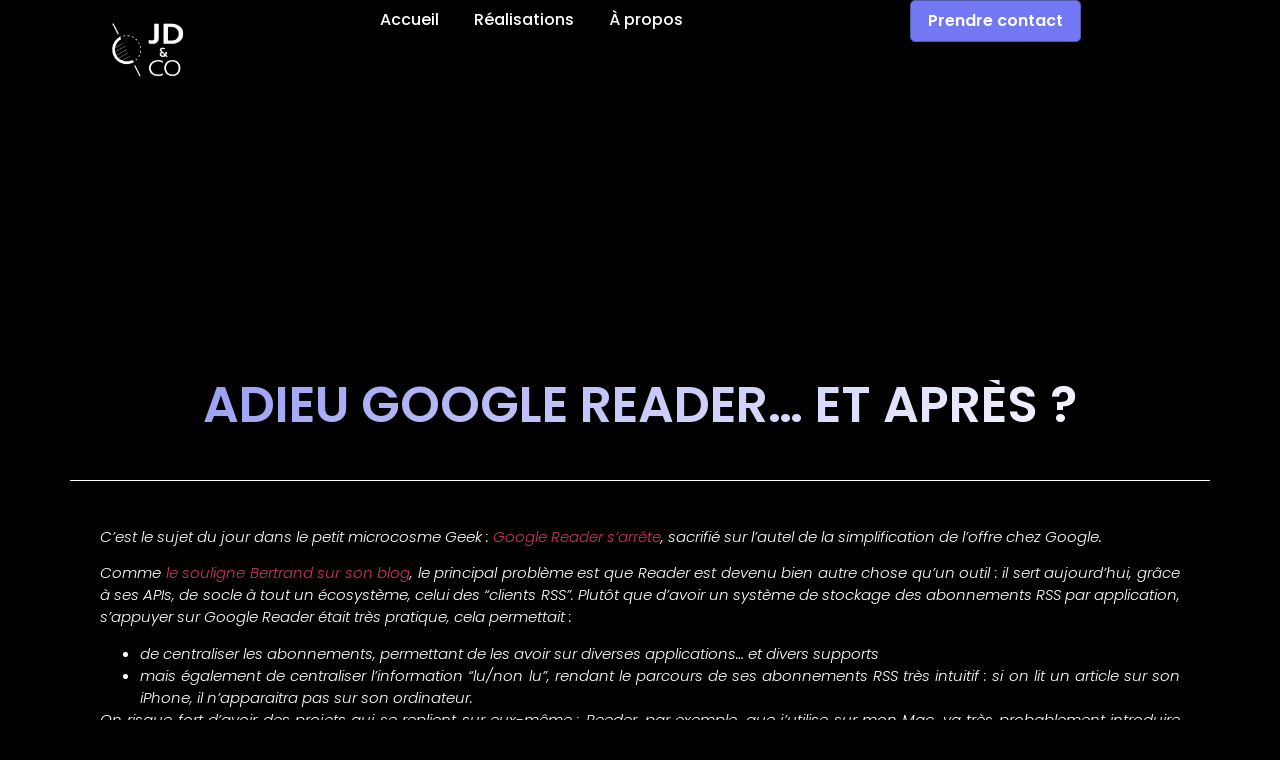

--- FILE ---
content_type: text/html; charset=UTF-8
request_url: https://www.jdnco.fr/adieu-google-reader-et-apres/
body_size: 9588
content:

<!doctype html>
<html lang="en-US" prefix="og: https://ogp.me/ns#">
<head>
	<meta charset="UTF-8">
	<meta name="viewport" content="width=device-width, initial-scale=1">
	<link rel="profile" href="https://gmpg.org/xfn/11">
	
<!-- Search Engine Optimization by Rank Math - https://rankmath.com/ -->
<title>Adieu Google Reader... et après ? - JD&amp;Co : Agence web - Création de sites et d&#039;outils</title>
<meta name="description" content="C&#039;est le sujet du jour dans le petit microcosme Geek : Google Reader s&#039;arrête, sacrifié sur l&#039;autel de la simplification de l&#039;offre chez Google."/>
<meta name="robots" content="index, follow, max-snippet:-1, max-video-preview:-1, max-image-preview:large"/>
<link rel="canonical" href="https://www.jdnco.fr/adieu-google-reader-et-apres/" />
<meta property="og:locale" content="en_US" />
<meta property="og:type" content="article" />
<meta property="og:title" content="Adieu Google Reader... et après ? - JD&amp;Co : Agence web - Création de sites et d&#039;outils" />
<meta property="og:description" content="C&#039;est le sujet du jour dans le petit microcosme Geek : Google Reader s&#039;arrête, sacrifié sur l&#039;autel de la simplification de l&#039;offre chez Google." />
<meta property="og:url" content="https://www.jdnco.fr/adieu-google-reader-et-apres/" />
<meta property="og:site_name" content="JD&amp;Co - Agence de création d\&#039;outils web" />
<meta property="article:section" content="Actus" />
<meta property="article:published_time" content="2013-03-14T14:17:02+00:00" />
<meta name="twitter:card" content="summary_large_image" />
<meta name="twitter:title" content="Adieu Google Reader... et après ? - JD&amp;Co : Agence web - Création de sites et d&#039;outils" />
<meta name="twitter:description" content="C&#039;est le sujet du jour dans le petit microcosme Geek : Google Reader s&#039;arrête, sacrifié sur l&#039;autel de la simplification de l&#039;offre chez Google." />
<meta name="twitter:label1" content="Written by" />
<meta name="twitter:data1" content="Gabriel Olekhnovitch" />
<meta name="twitter:label2" content="Time to read" />
<meta name="twitter:data2" content="2 minutes" />
<script type="application/ld+json" class="rank-math-schema">{"@context":"https://schema.org","@graph":[{"@type":["Person","Organization"],"@id":"https://www.jdnco.fr/#person","name":"wp_admin","logo":{"@type":"ImageObject","@id":"https://www.jdnco.fr/#logo","url":"https://design.devolek.ovh/uploads/2022/11/jdncowhite.png","contentUrl":"https://design.devolek.ovh/uploads/2022/11/jdncowhite.png","caption":"JD&amp;Co - Agence de cr\u00e9ation d\\'outils web","inLanguage":"en-US","width":"1344","height":"1063"},"image":{"@type":"ImageObject","@id":"https://www.jdnco.fr/#logo","url":"https://design.devolek.ovh/uploads/2022/11/jdncowhite.png","contentUrl":"https://design.devolek.ovh/uploads/2022/11/jdncowhite.png","caption":"JD&amp;Co - Agence de cr\u00e9ation d\\'outils web","inLanguage":"en-US","width":"1344","height":"1063"}},{"@type":"WebSite","@id":"https://www.jdnco.fr/#website","url":"https://www.jdnco.fr","name":"JD&amp;Co - Agence de cr\u00e9ation d\\'outils web","publisher":{"@id":"https://www.jdnco.fr/#person"},"inLanguage":"en-US"},{"@type":"WebPage","@id":"https://www.jdnco.fr/adieu-google-reader-et-apres/#webpage","url":"https://www.jdnco.fr/adieu-google-reader-et-apres/","name":"Adieu Google Reader... et apr\u00e8s ? - JD&amp;Co : Agence web - Cr\u00e9ation de sites et d&#039;outils","datePublished":"2013-03-14T14:17:02+00:00","dateModified":"2013-03-14T14:17:02+00:00","isPartOf":{"@id":"https://www.jdnco.fr/#website"},"inLanguage":"en-US"},{"@type":"Person","@id":"https://www.jdnco.fr/author/gab/","name":"Gabriel Olekhnovitch","url":"https://www.jdnco.fr/author/gab/","image":{"@type":"ImageObject","@id":"https://secure.gravatar.com/avatar/9a1dc886a9b121ca81079e8ad85c04c5?s=96&amp;d=mm&amp;r=g","url":"https://secure.gravatar.com/avatar/9a1dc886a9b121ca81079e8ad85c04c5?s=96&amp;d=mm&amp;r=g","caption":"Gabriel Olekhnovitch","inLanguage":"en-US"}},{"@type":"BlogPosting","headline":"Adieu Google Reader... et apr\u00e8s ? - JD&amp;Co : Agence web - Cr\u00e9ation de sites et d&#039;outils","datePublished":"2013-03-14T14:17:02+00:00","dateModified":"2013-03-14T14:17:02+00:00","articleSection":"Actus, Non class\u00e9","author":{"@id":"https://www.jdnco.fr/author/gab/","name":"Gabriel Olekhnovitch"},"publisher":{"@id":"https://www.jdnco.fr/#person"},"description":"C&#039;est le sujet du jour dans le petit microcosme Geek : Google Reader s&#039;arr\u00eate, sacrifi\u00e9 sur l&#039;autel de la simplification de l&#039;offre chez Google.","name":"Adieu Google Reader... et apr\u00e8s ? - JD&amp;Co : Agence web - Cr\u00e9ation de sites et d&#039;outils","@id":"https://www.jdnco.fr/adieu-google-reader-et-apres/#richSnippet","isPartOf":{"@id":"https://www.jdnco.fr/adieu-google-reader-et-apres/#webpage"},"inLanguage":"en-US","mainEntityOfPage":{"@id":"https://www.jdnco.fr/adieu-google-reader-et-apres/#webpage"}}]}</script>
<!-- /Rank Math WordPress SEO plugin -->

<style id='rank-math-toc-block-style-inline-css'>
.wp-block-rank-math-toc-block nav ol{counter-reset:item}.wp-block-rank-math-toc-block nav ol li{display:block}.wp-block-rank-math-toc-block nav ol li:before{content:counters(item, ".") " ";counter-increment:item}

</style>
<link rel='stylesheet' id='hello-elementor-css' href='https://www.jdnco.fr/themes/hello-elementor/style.min.css' media='all' />
<link rel='stylesheet' id='hello-elementor-theme-style-css' href='https://www.jdnco.fr/themes/hello-elementor/theme.min.css' media='all' />
<link rel='stylesheet' id='elementor-frontend-css' href='https://www.jdnco.fr/plugins/elementor/assets/css/frontend-lite.min.css' media='all' />
<link rel='stylesheet' id='elementor-post-4-css' href='https://www.jdnco.fr/uploads/elementor/css/post-4.css' media='all' />
<link rel='stylesheet' id='elementor-icons-css' href='https://www.jdnco.fr/plugins/elementor/assets/lib/eicons/css/elementor-icons.min.css' media='all' />
<link rel='stylesheet' id='swiper-css' href='https://www.jdnco.fr/plugins/elementor/assets/lib/swiper/css/swiper.min.css' media='all' />
<link rel='stylesheet' id='elementor-pro-css' href='https://www.jdnco.fr/plugins/elementor-pro/assets/css/frontend-lite.min.css' media='all' />
<link rel='stylesheet' id='elementor-global-css' href='https://www.jdnco.fr/uploads/elementor/css/global.css' media='all' />
<link rel='stylesheet' id='elementor-post-29-css' href='https://www.jdnco.fr/uploads/elementor/css/post-29.css' media='all' />
<link rel='stylesheet' id='elementor-post-748-css' href='https://www.jdnco.fr/uploads/elementor/css/post-748.css' media='all' />
<link rel='stylesheet' id='elementor-post-2646-css' href='https://www.jdnco.fr/uploads/elementor/css/post-2646.css' media='all' />
<link rel='stylesheet' id='elementor-post-2643-css' href='https://www.jdnco.fr/uploads/elementor/css/post-2643.css' media='all' />
<link rel='stylesheet' id='ecs-styles-css' href='https://www.jdnco.fr/plugins/ele-custom-skin/assets/css/ecs-style.css' media='all' />
<link rel='stylesheet' id='elementor-post-2140-css' href='https://www.jdnco.fr/uploads/elementor/css/post-2140.css' media='all' />
<link rel='stylesheet' id='elementor-post-2198-css' href='https://www.jdnco.fr/uploads/elementor/css/post-2198.css' media='all' />
<link rel='stylesheet' id='elementor-post-2483-css' href='https://www.jdnco.fr/uploads/elementor/css/post-2483.css' media='all' />
<link rel='stylesheet' id='google-fonts-1-css' href='https://fonts.googleapis.com/css?family=Poppins%3A100%2C100italic%2C200%2C200italic%2C300%2C300italic%2C400%2C400italic%2C500%2C500italic%2C600%2C600italic%2C700%2C700italic%2C800%2C800italic%2C900%2C900italic%7CRoboto%3A100%2C100italic%2C200%2C200italic%2C300%2C300italic%2C400%2C400italic%2C500%2C500italic%2C600%2C600italic%2C700%2C700italic%2C800%2C800italic%2C900%2C900italic&#038;display=swap' media='all' />
<link rel='stylesheet' id='elementor-icons-shared-0-css' href='https://www.jdnco.fr/plugins/elementor/assets/lib/font-awesome/css/fontawesome.min.css' media='all' />
<link rel='stylesheet' id='elementor-icons-fa-solid-css' href='https://www.jdnco.fr/plugins/elementor/assets/lib/font-awesome/css/solid.min.css' media='all' />
<link rel="preconnect" href="https://fonts.gstatic.com/" crossorigin><script src='https://www.jdnco.fr/wordpress/wp-includes/js/jquery/jquery.min.js' id='jquery-core-js'></script>
<script src='https://www.jdnco.fr/wordpress/wp-includes/js/jquery/jquery-migrate.min.js' id='jquery-migrate-js'></script>
<script id='ecs_ajax_load-js-extra'>
var ecs_ajax_params = {"ajaxurl":"https:\/\/www.jdnco.fr\/wordpress\/wp-admin\/admin-ajax.php","posts":"{\"page\":0,\"name\":\"adieu-google-reader-et-apres\",\"error\":\"\",\"m\":\"\",\"p\":0,\"post_parent\":\"\",\"subpost\":\"\",\"subpost_id\":\"\",\"attachment\":\"\",\"attachment_id\":0,\"pagename\":\"\",\"page_id\":0,\"second\":\"\",\"minute\":\"\",\"hour\":\"\",\"day\":0,\"monthnum\":0,\"year\":0,\"w\":0,\"category_name\":\"\",\"tag\":\"\",\"cat\":\"\",\"tag_id\":\"\",\"author\":\"\",\"author_name\":\"\",\"feed\":\"\",\"tb\":\"\",\"paged\":0,\"meta_key\":\"\",\"meta_value\":\"\",\"preview\":\"\",\"s\":\"\",\"sentence\":\"\",\"title\":\"\",\"fields\":\"\",\"menu_order\":\"\",\"embed\":\"\",\"category__in\":[],\"category__not_in\":[],\"category__and\":[],\"post__in\":[],\"post__not_in\":[],\"post_name__in\":[],\"tag__in\":[],\"tag__not_in\":[],\"tag__and\":[],\"tag_slug__in\":[],\"tag_slug__and\":[],\"post_parent__in\":[],\"post_parent__not_in\":[],\"author__in\":[],\"author__not_in\":[],\"search_columns\":[],\"post_type\":[\"post\",\"page\",\"e-landing-page\"],\"ignore_sticky_posts\":false,\"suppress_filters\":false,\"cache_results\":true,\"update_post_term_cache\":true,\"update_menu_item_cache\":false,\"lazy_load_term_meta\":true,\"update_post_meta_cache\":true,\"posts_per_page\":10,\"nopaging\":false,\"comments_per_page\":\"50\",\"no_found_rows\":false,\"order\":\"DESC\"}"};
</script>
<script src='https://www.jdnco.fr/plugins/ele-custom-skin/assets/js/ecs_ajax_pagination.js' id='ecs_ajax_load-js'></script>
<script src='https://www.jdnco.fr/plugins/ele-custom-skin/assets/js/ecs.js' id='ecs-script-js'></script>
<meta name="generator" content="Elementor 3.17.2; features: e_dom_optimization, e_optimized_assets_loading, e_optimized_css_loading, additional_custom_breakpoints; settings: css_print_method-external, google_font-enabled, font_display-swap">
<!-- Google tag (gtag.js) -->
<script async src="https://www.googletagmanager.com/gtag/js?id=G-FQFQCSGXH3"></script>
<script>
  window.dataLayer = window.dataLayer || [];
  function gtag(){dataLayer.push(arguments);}
  gtag('js', new Date());

  gtag('config', 'G-FQFQCSGXH3');
</script>
</head>
<body class="post-template-default single single-post postid-1315 single-format-standard wp-custom-logo elementor-default elementor-kit-4 elementor-page-2643">

<style>
	@media screen and (min-width: 768px) {
    nav.elementor-nav-menu--main ul.elementor-nav-menu li.menu-item:last-child {
display:none;
}
}
</style>

<a class="skip-link screen-reader-text" href="#content">Skip to content</a>

		<div data-elementor-type="header" data-elementor-id="29" class="elementor elementor-29 elementor-location-header" data-elementor-post-type="elementor_library">
						<div class="elementor-element elementor-element-b596cd1 e-con-full e-flex e-con e-parent" data-id="b596cd1" data-element_type="container" data-settings="{&quot;content_width&quot;:&quot;full&quot;}" data-core-v316-plus="true">
		<div class="elementor-element elementor-element-3aa2463 e-con-full e-flex e-con e-child" data-id="3aa2463" data-element_type="container" data-settings="{&quot;content_width&quot;:&quot;full&quot;}">
				<div class="elementor-element elementor-element-fbc1736 elementor-widget elementor-widget-theme-site-logo elementor-widget-image" data-id="fbc1736" data-element_type="widget" data-widget_type="theme-site-logo.default">
				<div class="elementor-widget-container">
			<style>/*! elementor - v3.17.0 - 01-11-2023 */
.elementor-widget-image{text-align:center}.elementor-widget-image a{display:inline-block}.elementor-widget-image a img[src$=".svg"]{width:48px}.elementor-widget-image img{vertical-align:middle;display:inline-block}</style>								<a href="https://www.jdnco.fr">
			<img width="1344" height="1063" src="https://www.jdnco.fr/uploads/2022/11/jdncowhite.png" class="attachment-full size-full wp-image-57" alt="" srcset="https://www.jdnco.fr/uploads/2022/11/jdncowhite.png 1344w, https://www.jdnco.fr/uploads/2022/11/jdncowhite-300x237.png 300w, https://www.jdnco.fr/uploads/2022/11/jdncowhite-1024x810.png 1024w, https://www.jdnco.fr/uploads/2022/11/jdncowhite-768x607.png 768w" sizes="(max-width: 1344px) 100vw, 1344px" />				</a>
											</div>
				</div>
				</div>
		<div class="elementor-element elementor-element-f5e94ef e-con-full e-flex e-con e-child" data-id="f5e94ef" data-element_type="container" data-settings="{&quot;content_width&quot;:&quot;full&quot;}">
				<div class="elementor-element elementor-element-f9b474d elementor-nav-menu__align-left elementor-nav-menu--dropdown-mobile elementor-nav-menu__text-align-center elementor-nav-menu--stretch elementor-nav-menu--toggle elementor-nav-menu--burger elementor-widget elementor-widget-nav-menu" data-id="f9b474d" data-element_type="widget" data-settings="{&quot;_animation&quot;:&quot;none&quot;,&quot;submenu_icon&quot;:{&quot;value&quot;:&quot;&lt;i class=\&quot;\&quot;&gt;&lt;\/i&gt;&quot;,&quot;library&quot;:&quot;&quot;},&quot;full_width&quot;:&quot;stretch&quot;,&quot;layout&quot;:&quot;horizontal&quot;,&quot;toggle&quot;:&quot;burger&quot;}" data-widget_type="nav-menu.default">
				<div class="elementor-widget-container">
			<link rel="stylesheet" href="https://jdnco.fr/plugins/elementor-pro/assets/css/widget-nav-menu.min.css">			<nav class="elementor-nav-menu--main elementor-nav-menu__container elementor-nav-menu--layout-horizontal e--pointer-none">
				<ul id="menu-1-f9b474d" class="elementor-nav-menu"><li class="menu-item menu-item-type-post_type menu-item-object-page menu-item-home menu-item-28"><a href="https://www.jdnco.fr/" class="elementor-item">Accueil</a></li>
<li class="menu-item menu-item-type-post_type menu-item-object-page menu-item-2662"><a href="https://www.jdnco.fr/realisations/" class="elementor-item">Réalisations</a></li>
<li class="menu-item menu-item-type-post_type menu-item-object-page menu-item-26"><a href="https://www.jdnco.fr/a-propos/" class="elementor-item">À propos</a></li>
<li class="menu-item menu-item-type-custom menu-item-object-custom menu-item-3461"><a href="https://jdnco.fr/contactez-nous/" class="elementor-item">Prendre contact</a></li>
</ul>			</nav>
					<div class="elementor-menu-toggle" role="button" tabindex="0" aria-label="Menu Toggle" aria-expanded="false">
			<span class="elementor-menu-toggle__icon--open"><svg xmlns="http://www.w3.org/2000/svg" xmlns:xlink="http://www.w3.org/1999/xlink" viewBox="0 0 144 144" width="144px" height="144px"><g id="surface113141509"><path style=" stroke:none;fill-rule:nonzero;fill:rgb(32.549021%,35.294119%,66.666669%);fill-opacity:1;" d="M 120 21 L 24 21 C 19.039062 21 15 25.039062 15 30 L 15 36 C 15 40.960938 19.039062 45 24 45 L 27 45 L 120 42 C 124.960938 42 126 40.960938 126 36 L 129 30 C 129 25.039062 124.960938 21 120 21 Z M 120 21 "></path><path style=" stroke:none;fill-rule:nonzero;fill:rgb(100%,100%,100%);fill-opacity:1;" d="M 120 45 L 27 45 C 25.339844 45 24 43.660156 24 42 C 24 40.339844 25.339844 39 27 39 L 120 39 C 121.65625 39 123 37.65625 123 36 L 123 30 C 123 28.339844 124.339844 27 126 27 C 127.660156 27 129 28.339844 129 30 L 129 36 C 129 40.960938 124.960938 45 120 45 Z M 120 45 "></path><path style=" stroke:none;fill-rule:nonzero;fill:rgb(32.549021%,35.294119%,66.666669%);fill-opacity:1;" d="M 120 60 L 24 60 C 19.039062 60 15 64.039062 15 69 L 15 75 C 15 79.960938 19.039062 84 24 84 L 27 84 L 120 81 C 124.960938 81 126 79.960938 126 75 L 129 69 C 129 64.039062 124.960938 60 120 60 Z M 120 60 "></path><path style=" stroke:none;fill-rule:nonzero;fill:rgb(100%,100%,100%);fill-opacity:1;" d="M 120 84 L 27 84 C 25.339844 84 24 82.660156 24 81 C 24 79.339844 25.339844 78 27 78 L 120 78 C 121.65625 78 123 76.65625 123 75 L 123 69 C 123 67.339844 124.339844 66 126 66 C 127.660156 66 129 67.339844 129 69 L 129 75 C 129 79.960938 124.960938 84 120 84 Z M 120 84 "></path><path style=" stroke:none;fill-rule:nonzero;fill:rgb(32.549021%,35.294119%,66.666669%);fill-opacity:1;" d="M 120 99 L 24 99 C 19.039062 99 15 103.039062 15 108 L 15 114 C 15 118.960938 19.039062 123 24 123 L 27 123 L 120 120 C 124.960938 120 126 118.960938 126 114 L 129 108 C 129 103.039062 124.960938 99 120 99 Z M 120 99 "></path><path style=" stroke:none;fill-rule:nonzero;fill:rgb(100%,100%,100%);fill-opacity:1;" d="M 120 123 L 27 123 C 25.339844 123 24 121.660156 24 120 C 24 118.339844 25.339844 117 27 117 L 120 117 C 121.65625 117 123 115.65625 123 114 L 123 108 C 123 106.339844 124.339844 105 126 105 C 127.660156 105 129 106.339844 129 108 L 129 114 C 129 118.960938 124.960938 123 120 123 Z M 120 123 "></path></g></svg></span><i aria-hidden="true" role="presentation" class="elementor-menu-toggle__icon--close eicon-close"></i>			<span class="elementor-screen-only">Menu</span>
		</div>
					<nav class="elementor-nav-menu--dropdown elementor-nav-menu__container" aria-hidden="true">
				<ul id="menu-2-f9b474d" class="elementor-nav-menu"><li class="menu-item menu-item-type-post_type menu-item-object-page menu-item-home menu-item-28"><a href="https://www.jdnco.fr/" class="elementor-item" tabindex="-1">Accueil</a></li>
<li class="menu-item menu-item-type-post_type menu-item-object-page menu-item-2662"><a href="https://www.jdnco.fr/realisations/" class="elementor-item" tabindex="-1">Réalisations</a></li>
<li class="menu-item menu-item-type-post_type menu-item-object-page menu-item-26"><a href="https://www.jdnco.fr/a-propos/" class="elementor-item" tabindex="-1">À propos</a></li>
<li class="menu-item menu-item-type-custom menu-item-object-custom menu-item-3461"><a href="https://jdnco.fr/contactez-nous/" class="elementor-item" tabindex="-1">Prendre contact</a></li>
</ul>			</nav>
				</div>
				</div>
				</div>
		<div class="elementor-element elementor-element-99bb0ea e-con-full e-flex e-con e-child" data-id="99bb0ea" data-element_type="container" data-settings="{&quot;content_width&quot;:&quot;full&quot;}">
				<div class="elementor-element elementor-element-c40b51d elementor-mobile-align-center elementor-widget elementor-widget-button" data-id="c40b51d" data-element_type="widget" data-widget_type="button.default">
				<div class="elementor-widget-container">
					<div class="elementor-button-wrapper">
			<a class="elementor-button elementor-button-link elementor-size-xl" href="https://jdnco.fr/contactez-nous/">
						<span class="elementor-button-content-wrapper">
						<span class="elementor-button-text">Prendre contact</span>
		</span>
					</a>
		</div>
				</div>
				</div>
				</div>
				</div>
						</div>
				<div data-elementor-type="single-post" data-elementor-id="2643" class="elementor elementor-2643 elementor-location-single post-1315 post type-post status-publish format-standard hentry category-actus category-non-classe" data-elementor-post-type="elementor_library">
						<div class="elementor-element elementor-element-1bb5415 e-con-full e-flex e-con e-parent" data-id="1bb5415" data-element_type="container" data-settings="{&quot;background_background&quot;:&quot;classic&quot;,&quot;content_width&quot;:&quot;full&quot;}" data-core-v316-plus="true">
				</div>
		<div class="elementor-element elementor-element-ae955b3 e-flex e-con-boxed e-con e-parent" data-id="ae955b3" data-element_type="container" data-settings="{&quot;background_background&quot;:&quot;classic&quot;,&quot;content_width&quot;:&quot;boxed&quot;}" data-core-v316-plus="true">
					<div class="e-con-inner">
		<div class="elementor-element elementor-element-023b745 e-flex e-con-boxed e-con e-child" data-id="023b745" data-element_type="container" data-settings="{&quot;background_background&quot;:&quot;classic&quot;,&quot;content_width&quot;:&quot;boxed&quot;}">
					<div class="e-con-inner">
				<div class="elementor-element elementor-element-5e6e425 elementor-widget__width-inherit elementor-widget elementor-widget-theme-post-title elementor-page-title elementor-widget-heading" data-id="5e6e425" data-element_type="widget" data-widget_type="theme-post-title.default">
				<div class="elementor-widget-container">
			<style>/*! elementor - v3.17.0 - 01-11-2023 */
.elementor-heading-title{padding:0;margin:0;line-height:1}.elementor-widget-heading .elementor-heading-title[class*=elementor-size-]>a{color:inherit;font-size:inherit;line-height:inherit}.elementor-widget-heading .elementor-heading-title.elementor-size-small{font-size:15px}.elementor-widget-heading .elementor-heading-title.elementor-size-medium{font-size:19px}.elementor-widget-heading .elementor-heading-title.elementor-size-large{font-size:29px}.elementor-widget-heading .elementor-heading-title.elementor-size-xl{font-size:39px}.elementor-widget-heading .elementor-heading-title.elementor-size-xxl{font-size:59px}</style><h2 class="elementor-heading-title elementor-size-default">Adieu Google Reader&#8230; et après ?</h2>		</div>
				</div>
					</div>
				</div>
				<div class="elementor-element elementor-element-67aae0a elementor-widget-divider--view-line elementor-widget elementor-widget-divider" data-id="67aae0a" data-element_type="widget" data-widget_type="divider.default">
				<div class="elementor-widget-container">
			<style>/*! elementor - v3.17.0 - 01-11-2023 */
.elementor-widget-divider{--divider-border-style:none;--divider-border-width:1px;--divider-color:#0c0d0e;--divider-icon-size:20px;--divider-element-spacing:10px;--divider-pattern-height:24px;--divider-pattern-size:20px;--divider-pattern-url:none;--divider-pattern-repeat:repeat-x}.elementor-widget-divider .elementor-divider{display:flex}.elementor-widget-divider .elementor-divider__text{font-size:15px;line-height:1;max-width:95%}.elementor-widget-divider .elementor-divider__element{margin:0 var(--divider-element-spacing);flex-shrink:0}.elementor-widget-divider .elementor-icon{font-size:var(--divider-icon-size)}.elementor-widget-divider .elementor-divider-separator{display:flex;margin:0;direction:ltr}.elementor-widget-divider--view-line_icon .elementor-divider-separator,.elementor-widget-divider--view-line_text .elementor-divider-separator{align-items:center}.elementor-widget-divider--view-line_icon .elementor-divider-separator:after,.elementor-widget-divider--view-line_icon .elementor-divider-separator:before,.elementor-widget-divider--view-line_text .elementor-divider-separator:after,.elementor-widget-divider--view-line_text .elementor-divider-separator:before{display:block;content:"";border-bottom:0;flex-grow:1;border-top:var(--divider-border-width) var(--divider-border-style) var(--divider-color)}.elementor-widget-divider--element-align-left .elementor-divider .elementor-divider-separator>.elementor-divider__svg:first-of-type{flex-grow:0;flex-shrink:100}.elementor-widget-divider--element-align-left .elementor-divider-separator:before{content:none}.elementor-widget-divider--element-align-left .elementor-divider__element{margin-left:0}.elementor-widget-divider--element-align-right .elementor-divider .elementor-divider-separator>.elementor-divider__svg:last-of-type{flex-grow:0;flex-shrink:100}.elementor-widget-divider--element-align-right .elementor-divider-separator:after{content:none}.elementor-widget-divider--element-align-right .elementor-divider__element{margin-right:0}.elementor-widget-divider:not(.elementor-widget-divider--view-line_text):not(.elementor-widget-divider--view-line_icon) .elementor-divider-separator{border-top:var(--divider-border-width) var(--divider-border-style) var(--divider-color)}.elementor-widget-divider--separator-type-pattern{--divider-border-style:none}.elementor-widget-divider--separator-type-pattern.elementor-widget-divider--view-line .elementor-divider-separator,.elementor-widget-divider--separator-type-pattern:not(.elementor-widget-divider--view-line) .elementor-divider-separator:after,.elementor-widget-divider--separator-type-pattern:not(.elementor-widget-divider--view-line) .elementor-divider-separator:before,.elementor-widget-divider--separator-type-pattern:not([class*=elementor-widget-divider--view]) .elementor-divider-separator{width:100%;min-height:var(--divider-pattern-height);-webkit-mask-size:var(--divider-pattern-size) 100%;mask-size:var(--divider-pattern-size) 100%;-webkit-mask-repeat:var(--divider-pattern-repeat);mask-repeat:var(--divider-pattern-repeat);background-color:var(--divider-color);-webkit-mask-image:var(--divider-pattern-url);mask-image:var(--divider-pattern-url)}.elementor-widget-divider--no-spacing{--divider-pattern-size:auto}.elementor-widget-divider--bg-round{--divider-pattern-repeat:round}.rtl .elementor-widget-divider .elementor-divider__text{direction:rtl}.e-con-inner>.elementor-widget-divider,.e-con>.elementor-widget-divider{width:var(--container-widget-width,100%);--flex-grow:var(--container-widget-flex-grow)}</style>		<div class="elementor-divider">
			<span class="elementor-divider-separator">
						</span>
		</div>
				</div>
				</div>
		<div class="elementor-element elementor-element-c51e1ab e-flex e-con-boxed e-con e-child" data-id="c51e1ab" data-element_type="container" data-settings="{&quot;content_width&quot;:&quot;boxed&quot;}">
					<div class="e-con-inner">
				<div class="elementor-element elementor-element-1167522 elementor-widget elementor-widget-theme-post-content" data-id="1167522" data-element_type="widget" data-widget_type="theme-post-content.default">
				<div class="elementor-widget-container">
			<p>C&#8217;est le sujet du jour dans le petit microcosme Geek : <a href="http://googlereader.blogspot.ca/2013/03/powering-down-google-reader.html" target="_blank" rel="noopener">Google Reader s&#8217;arrête</a>, sacrifié sur l&#8217;autel de la simplification de l&#8217;offre chez Google.</p>
<p>Comme <a href="http://www.bertrand-soulier.com/2013/03/14/fermeture-google-reader-rss/" target="_blank" rel="noopener">le souligne Bertrand sur son blog</a>, le principal problème est que Reader est devenu bien autre chose qu&#8217;un outil : il sert aujourd&#8217;hui, grâce à ses APIs, de socle à tout un écosystème, celui des &#8220;clients RSS&#8221;. Plutôt que d&#8217;avoir un système de stockage des abonnements RSS par application, s&#8217;appuyer sur Google Reader était très pratique, cela permettait :</p>
</p>
<ul>
<li>de centraliser les abonnements, permettant de les avoir sur diverses applications&#8230; et divers supports</li>
<li>mais également de centraliser l&#8217;information &#8220;lu/non lu&#8221;, rendant le parcours de ses abonnements RSS très intuitif : si on lit un article sur son iPhone, il n&#8217;apparaitra pas sur son ordinateur.</li>
</ul>
<p>On risque fort d&#8217;avoir des projets qui se replient sur eux-même : Reeder, par exemple, que j&#8217;utilise sur mon Mac, va très probablement introduire une fonction permettant de partager ses abonnements avec Reeder iPhone ou Reeder iPad. Mais moi, je n&#8217;utilise pas Reeder sur mon iPad ! (je passe par Flipboard, que je trouve plus adapté à un usage &#8220;tablette&#8221;). Pour l&#8217;éditeur, c&#8217;est une bonne excuse pour rapatrier ses usagers dans son propre écosystème. Mais c&#8217;est un frein à la liberté de choisir, pour chaque plateforme, l&#8217;outil qui nous semble le plus performant, le plus approprié.</p>
<p>Le problème est qu&#8217;un tel outil n&#8217;est pas facilement rentabilisable : si j&#8217;en reviens à mon usage, j&#8217;utilisais certes Google Reader au quotidien, en en faisant même le point névralgique de ma veille au quotidien. Mais&#8230; je n&#8217;allais jamais sur le site Google ! Je n&#8217;en avais pas besoin, puisque je lisais mes articles depuis mon client préféré. Et donc, je n&#8217;affichais pas la pub proposée par Google, contribuant ainsi à rendre la plateforme non-rentable, d&#8217;où, probablement, la prise de décision de Google (outre l&#8217;argument, certes recevable, sur le peu de popularité de la norme RSS, qui n&#8217;a jamais été très &#8220;mainstream&#8221;, malheureusement).</p>
<p>A mon sens, la seule issue valable serait une initiative pour monter une plateforme, publique, clonant les APIs de Google Reader, et proposant les services suffisants pour continuer à utiliser l&#8217;écosystème tel qu&#8217;il était proposé ici. Cette plateforme doit être un &#8220;service public&#8221;, si possible répliqué, et non lié à une activité commerciale. J&#8217;avais fait la même remarque pour Twitter, étant assez troublé par le fait qu&#8217;un service aussi commun soit entièrement entre les mains d&#8217;une société commerciale. La fameuse &#8220;neutralité du net&#8221;, telle qu&#8217;elle alimente la polémique aujourd&#8217;hui, ne concerne pas que les tuyaux : certains services se doivent d&#8217;être neutres, comme c&#8217;était le cas au moment où Internet a été conçu. Les newsgroups, par exemple, ont été conçus pour être portés de manière fédérée, et pas centralisée, et surtout pas par une structure commerciale. Le mail reste un standard partagé par tous, même si ensuite diverses plateformes commerciales proposent une offre basée sur ce standard. Pourquoi pas la liste de nos flux RSS ?</p>
		</div>
				</div>
					</div>
				</div>
					</div>
				</div>
						</div>
				<div data-elementor-type="footer" data-elementor-id="748" class="elementor elementor-748 elementor-location-footer" data-elementor-post-type="elementor_library">
								<footer class="elementor-section elementor-top-section elementor-element elementor-element-782f2fc3 elementor-section-content-middle elementor-section-boxed elementor-section-height-default elementor-section-height-default" data-id="782f2fc3" data-element_type="section" data-settings="{&quot;background_background&quot;:&quot;classic&quot;}">
						<div class="elementor-container elementor-column-gap-default">
					<div class="elementor-column elementor-col-100 elementor-top-column elementor-element elementor-element-51a91d91" data-id="51a91d91" data-element_type="column">
			<div class="elementor-widget-wrap elementor-element-populated">
								<section class="elementor-section elementor-inner-section elementor-element elementor-element-702d86df elementor-section-content-middle elementor-section-boxed elementor-section-height-default elementor-section-height-default" data-id="702d86df" data-element_type="section">
						<div class="elementor-container elementor-column-gap-default">
					<div class="elementor-column elementor-col-50 elementor-inner-column elementor-element elementor-element-51caa7b4" data-id="51caa7b4" data-element_type="column">
			<div class="elementor-widget-wrap elementor-element-populated">
								<div class="elementor-element elementor-element-5ae78e42 elementor-nav-menu__align-left elementor-nav-menu--dropdown-mobile elementor-nav-menu--stretch elementor-nav-menu__text-align-center elementor-nav-menu--toggle elementor-nav-menu--burger elementor-widget elementor-widget-nav-menu" data-id="5ae78e42" data-element_type="widget" data-settings="{&quot;full_width&quot;:&quot;stretch&quot;,&quot;layout&quot;:&quot;horizontal&quot;,&quot;submenu_icon&quot;:{&quot;value&quot;:&quot;&lt;i class=\&quot;fas fa-caret-down\&quot;&gt;&lt;\/i&gt;&quot;,&quot;library&quot;:&quot;fa-solid&quot;},&quot;toggle&quot;:&quot;burger&quot;}" data-widget_type="nav-menu.default">
				<div class="elementor-widget-container">
						<nav class="elementor-nav-menu--main elementor-nav-menu__container elementor-nav-menu--layout-horizontal e--pointer-none">
				<ul id="menu-1-5ae78e42" class="elementor-nav-menu"><li class="menu-item menu-item-type-post_type menu-item-object-page menu-item-home menu-item-28"><a href="https://www.jdnco.fr/" class="elementor-item">Accueil</a></li>
<li class="menu-item menu-item-type-post_type menu-item-object-page menu-item-2662"><a href="https://www.jdnco.fr/realisations/" class="elementor-item">Réalisations</a></li>
<li class="menu-item menu-item-type-post_type menu-item-object-page menu-item-26"><a href="https://www.jdnco.fr/a-propos/" class="elementor-item">À propos</a></li>
<li class="menu-item menu-item-type-custom menu-item-object-custom menu-item-3461"><a href="https://jdnco.fr/contactez-nous/" class="elementor-item">Prendre contact</a></li>
</ul>			</nav>
					<div class="elementor-menu-toggle" role="button" tabindex="0" aria-label="Menu Toggle" aria-expanded="false">
			<i aria-hidden="true" role="presentation" class="elementor-menu-toggle__icon--open eicon-menu-bar"></i><i aria-hidden="true" role="presentation" class="elementor-menu-toggle__icon--close eicon-close"></i>			<span class="elementor-screen-only">Menu</span>
		</div>
					<nav class="elementor-nav-menu--dropdown elementor-nav-menu__container" aria-hidden="true">
				<ul id="menu-2-5ae78e42" class="elementor-nav-menu"><li class="menu-item menu-item-type-post_type menu-item-object-page menu-item-home menu-item-28"><a href="https://www.jdnco.fr/" class="elementor-item" tabindex="-1">Accueil</a></li>
<li class="menu-item menu-item-type-post_type menu-item-object-page menu-item-2662"><a href="https://www.jdnco.fr/realisations/" class="elementor-item" tabindex="-1">Réalisations</a></li>
<li class="menu-item menu-item-type-post_type menu-item-object-page menu-item-26"><a href="https://www.jdnco.fr/a-propos/" class="elementor-item" tabindex="-1">À propos</a></li>
<li class="menu-item menu-item-type-custom menu-item-object-custom menu-item-3461"><a href="https://jdnco.fr/contactez-nous/" class="elementor-item" tabindex="-1">Prendre contact</a></li>
</ul>			</nav>
				</div>
				</div>
					</div>
		</div>
				<div class="elementor-column elementor-col-50 elementor-inner-column elementor-element elementor-element-1d10b474" data-id="1d10b474" data-element_type="column">
			<div class="elementor-widget-wrap elementor-element-populated">
								<div class="elementor-element elementor-element-2c96ba3 elementor-widget__width-inherit elementor-widget elementor-widget-theme-site-logo elementor-widget-image" data-id="2c96ba3" data-element_type="widget" data-widget_type="theme-site-logo.default">
				<div class="elementor-widget-container">
											<a href="https://www.jdnco.fr">
			<img width="1344" height="1063" src="https://www.jdnco.fr/uploads/2022/11/jdncowhite.png" class="attachment-full size-full wp-image-57" alt="" loading="lazy" srcset="https://www.jdnco.fr/uploads/2022/11/jdncowhite.png 1344w, https://www.jdnco.fr/uploads/2022/11/jdncowhite-300x237.png 300w, https://www.jdnco.fr/uploads/2022/11/jdncowhite-1024x810.png 1024w, https://www.jdnco.fr/uploads/2022/11/jdncowhite-768x607.png 768w" sizes="(max-width: 1344px) 100vw, 1344px" />				</a>
											</div>
				</div>
					</div>
		</div>
							</div>
		</section>
				<section class="elementor-section elementor-inner-section elementor-element elementor-element-28339ae elementor-section-content-middle elementor-section-boxed elementor-section-height-default elementor-section-height-default" data-id="28339ae" data-element_type="section">
						<div class="elementor-container elementor-column-gap-default">
					<div class="elementor-column elementor-col-50 elementor-inner-column elementor-element elementor-element-6c131160" data-id="6c131160" data-element_type="column">
			<div class="elementor-widget-wrap elementor-element-populated">
								<div class="elementor-element elementor-element-10af1202 elementor-widget elementor-widget-heading" data-id="10af1202" data-element_type="widget" data-widget_type="heading.default">
				<div class="elementor-widget-container">
			<p class="elementor-heading-title elementor-size-default">© jdnco 2023</p>		</div>
				</div>
					</div>
		</div>
				<div class="elementor-column elementor-col-50 elementor-inner-column elementor-element elementor-element-1885c6d" data-id="1885c6d" data-element_type="column">
			<div class="elementor-widget-wrap elementor-element-populated">
								<div class="elementor-element elementor-element-818f68e elementor-widget elementor-widget-heading" data-id="818f68e" data-element_type="widget" data-widget_type="heading.default">
				<div class="elementor-widget-container">
			<span class="elementor-heading-title elementor-size-default"><a href="https://jdnco.fr/mentions-legales/">Mentions légales</a></span>		</div>
				</div>
					</div>
		</div>
							</div>
		</section>
					</div>
		</div>
							</div>
		</footer>
						</div>
		
<script src='https://www.jdnco.fr/plugins/dynamicconditions/Public/js/dynamic-conditions-public.js' id='dynamic-conditions-js'></script>
<script src='https://www.jdnco.fr/themes/hello-elementor/assets/js/hello-frontend.min.js' id='hello-theme-frontend-js'></script>
<script src='https://www.jdnco.fr/plugins/elementor-pro/assets/lib/smartmenus/jquery.smartmenus.min.js' id='smartmenus-js'></script>
<script src='https://www.jdnco.fr/plugins/elementor-pro/assets/js/webpack-pro.runtime.min.js' id='elementor-pro-webpack-runtime-js'></script>
<script src='https://www.jdnco.fr/plugins/elementor/assets/js/webpack.runtime.min.js' id='elementor-webpack-runtime-js'></script>
<script src='https://www.jdnco.fr/plugins/elementor/assets/js/frontend-modules.min.js' id='elementor-frontend-modules-js'></script>
<script src='https://www.jdnco.fr/wordpress/wp-includes/js/dist/vendor/wp-polyfill-inert.min.js' id='wp-polyfill-inert-js'></script>
<script src='https://www.jdnco.fr/wordpress/wp-includes/js/dist/vendor/regenerator-runtime.min.js' id='regenerator-runtime-js'></script>
<script src='https://www.jdnco.fr/wordpress/wp-includes/js/dist/vendor/wp-polyfill.min.js' id='wp-polyfill-js'></script>
<script src='https://www.jdnco.fr/wordpress/wp-includes/js/dist/hooks.min.js' id='wp-hooks-js'></script>
<script src='https://www.jdnco.fr/wordpress/wp-includes/js/dist/i18n.min.js' id='wp-i18n-js'></script>
<script id="wp-i18n-js-after">
wp.i18n.setLocaleData( { 'text direction\u0004ltr': [ 'ltr' ] } );
</script>
<script id="elementor-pro-frontend-js-before">
var ElementorProFrontendConfig = {"ajaxurl":"https:\/\/www.jdnco.fr\/wordpress\/wp-admin\/admin-ajax.php","nonce":"e457b3db31","urls":{"assets":"https:\/\/www.jdnco.fr\/plugins\/elementor-pro\/assets\/","rest":"https:\/\/www.jdnco.fr\/wp-json\/"},"shareButtonsNetworks":{"facebook":{"title":"Facebook","has_counter":true},"twitter":{"title":"Twitter"},"linkedin":{"title":"LinkedIn","has_counter":true},"pinterest":{"title":"Pinterest","has_counter":true},"reddit":{"title":"Reddit","has_counter":true},"vk":{"title":"VK","has_counter":true},"odnoklassniki":{"title":"OK","has_counter":true},"tumblr":{"title":"Tumblr"},"digg":{"title":"Digg"},"skype":{"title":"Skype"},"stumbleupon":{"title":"StumbleUpon","has_counter":true},"mix":{"title":"Mix"},"telegram":{"title":"Telegram"},"pocket":{"title":"Pocket","has_counter":true},"xing":{"title":"XING","has_counter":true},"whatsapp":{"title":"WhatsApp"},"email":{"title":"Email"},"print":{"title":"Print"}},"facebook_sdk":{"lang":"en_US","app_id":""},"lottie":{"defaultAnimationUrl":"https:\/\/www.jdnco.fr\/plugins\/elementor-pro\/modules\/lottie\/assets\/animations\/default.json"}};
</script>
<script src='https://www.jdnco.fr/plugins/elementor-pro/assets/js/frontend.min.js' id='elementor-pro-frontend-js'></script>
<script src='https://www.jdnco.fr/plugins/elementor/assets/lib/waypoints/waypoints.min.js' id='elementor-waypoints-js'></script>
<script src='https://www.jdnco.fr/wordpress/wp-includes/js/jquery/ui/core.min.js' id='jquery-ui-core-js'></script>
<script id="elementor-frontend-js-before">
var elementorFrontendConfig = {"environmentMode":{"edit":false,"wpPreview":false,"isScriptDebug":false},"i18n":{"shareOnFacebook":"Share on Facebook","shareOnTwitter":"Share on Twitter","pinIt":"Pin it","download":"Download","downloadImage":"Download image","fullscreen":"Fullscreen","zoom":"Zoom","share":"Share","playVideo":"Play Video","previous":"Previous","next":"Next","close":"Close","a11yCarouselWrapperAriaLabel":"Carousel | Horizontal scrolling: Arrow Left & Right","a11yCarouselPrevSlideMessage":"Previous slide","a11yCarouselNextSlideMessage":"Next slide","a11yCarouselFirstSlideMessage":"This is the first slide","a11yCarouselLastSlideMessage":"This is the last slide","a11yCarouselPaginationBulletMessage":"Go to slide"},"is_rtl":false,"breakpoints":{"xs":0,"sm":480,"md":768,"lg":1025,"xl":1440,"xxl":1600},"responsive":{"breakpoints":{"mobile":{"label":"Mobile Portrait","value":767,"default_value":767,"direction":"max","is_enabled":true},"mobile_extra":{"label":"Mobile Landscape","value":880,"default_value":880,"direction":"max","is_enabled":false},"tablet":{"label":"Tablet Portrait","value":1024,"default_value":1024,"direction":"max","is_enabled":true},"tablet_extra":{"label":"Tablet Landscape","value":1200,"default_value":1200,"direction":"max","is_enabled":false},"laptop":{"label":"Laptop","value":1366,"default_value":1366,"direction":"max","is_enabled":false},"widescreen":{"label":"Widescreen","value":2400,"default_value":2400,"direction":"min","is_enabled":false}}},"version":"3.17.2","is_static":false,"experimentalFeatures":{"e_dom_optimization":true,"e_optimized_assets_loading":true,"e_optimized_css_loading":true,"additional_custom_breakpoints":true,"container":true,"theme_builder_v2":true,"hello-theme-header-footer":true,"landing-pages":true,"page-transitions":true,"notes":true,"form-submissions":true,"e_scroll_snap":true},"urls":{"assets":"https:\/\/www.jdnco.fr\/plugins\/elementor\/assets\/"},"swiperClass":"swiper-container","settings":{"page":[],"editorPreferences":[]},"kit":{"body_background_background":"classic","active_breakpoints":["viewport_mobile","viewport_tablet"],"global_image_lightbox":"yes","lightbox_enable_counter":"yes","lightbox_enable_fullscreen":"yes","lightbox_enable_zoom":"yes","lightbox_enable_share":"yes","lightbox_title_src":"title","lightbox_description_src":"description","hello_header_logo_type":"logo","hello_header_menu_layout":"horizontal"},"post":{"id":1315,"title":"Adieu%20Google%20Reader...%20et%20apr%C3%A8s%20%3F%20-%20JD%26Co%20%3A%20Agence%20web%20-%20Cr%C3%A9ation%20de%20sites%20et%20d%27outils","excerpt":"","featuredImage":false}};
</script>
<script src='https://www.jdnco.fr/plugins/elementor/assets/js/frontend.min.js' id='elementor-frontend-js'></script>
<script src='https://www.jdnco.fr/plugins/elementor-pro/assets/js/elements-handlers.min.js' id='pro-elements-handlers-js'></script>

</body>
</html>


--- FILE ---
content_type: text/css
request_url: https://www.jdnco.fr/uploads/elementor/css/post-748.css
body_size: 852
content:
.elementor-748 .elementor-element.elementor-element-782f2fc3 > .elementor-container > .elementor-column > .elementor-widget-wrap{align-content:center;align-items:center;}.elementor-748 .elementor-element.elementor-element-782f2fc3:not(.elementor-motion-effects-element-type-background), .elementor-748 .elementor-element.elementor-element-782f2fc3 > .elementor-motion-effects-container > .elementor-motion-effects-layer{background-color:#000000;}.elementor-748 .elementor-element.elementor-element-782f2fc3{transition:background 0.3s, border 0.3s, border-radius 0.3s, box-shadow 0.3s;padding:20px 0px 20px 0px;}.elementor-748 .elementor-element.elementor-element-782f2fc3 > .elementor-background-overlay{transition:background 0.3s, border-radius 0.3s, opacity 0.3s;}.elementor-748 .elementor-element.elementor-element-702d86df > .elementor-container > .elementor-column > .elementor-widget-wrap{align-content:center;align-items:center;}.elementor-748 .elementor-element.elementor-element-702d86df{border-style:dotted;border-width:0px 0px 1px 0px;border-color:#9b9b9b;transition:background 0.3s, border 0.3s, border-radius 0.3s, box-shadow 0.3s;margin-top:0px;margin-bottom:20px;padding:0px 0px 20px 0px;}.elementor-748 .elementor-element.elementor-element-702d86df > .elementor-background-overlay{transition:background 0.3s, border-radius 0.3s, opacity 0.3s;}.elementor-748 .elementor-element.elementor-element-5ae78e42 .elementor-menu-toggle{margin-right:auto;background-color:rgba(0,0,0,0);border-width:0px;border-radius:0px;}.elementor-748 .elementor-element.elementor-element-5ae78e42 .elementor-nav-menu .elementor-item{font-size:15px;font-weight:500;text-transform:none;}.elementor-748 .elementor-element.elementor-element-5ae78e42 .elementor-nav-menu--main .elementor-item{color:#FFFFFF;fill:#FFFFFF;padding-left:0px;padding-right:0px;}.elementor-748 .elementor-element.elementor-element-5ae78e42 .elementor-nav-menu--main .elementor-item:hover,
					.elementor-748 .elementor-element.elementor-element-5ae78e42 .elementor-nav-menu--main .elementor-item.elementor-item-active,
					.elementor-748 .elementor-element.elementor-element-5ae78e42 .elementor-nav-menu--main .elementor-item.highlighted,
					.elementor-748 .elementor-element.elementor-element-5ae78e42 .elementor-nav-menu--main .elementor-item:focus{color:var( --e-global-color-b2a183b );fill:var( --e-global-color-b2a183b );}.elementor-748 .elementor-element.elementor-element-5ae78e42 .elementor-nav-menu--main .elementor-item.elementor-item-active{color:#535AAA;}.elementor-748 .elementor-element.elementor-element-5ae78e42{--e-nav-menu-horizontal-menu-item-margin:calc( 31px / 2 );--nav-menu-icon-size:30px;}.elementor-748 .elementor-element.elementor-element-5ae78e42 .elementor-nav-menu--main:not(.elementor-nav-menu--layout-horizontal) .elementor-nav-menu > li:not(:last-child){margin-bottom:31px;}.elementor-748 .elementor-element.elementor-element-5ae78e42 .elementor-nav-menu--dropdown a, .elementor-748 .elementor-element.elementor-element-5ae78e42 .elementor-menu-toggle{color:#535AAA;}.elementor-748 .elementor-element.elementor-element-5ae78e42 .elementor-nav-menu--dropdown{background-color:#000000;}.elementor-748 .elementor-element.elementor-element-5ae78e42 .elementor-nav-menu--dropdown a:hover,
					.elementor-748 .elementor-element.elementor-element-5ae78e42 .elementor-nav-menu--dropdown a.elementor-item-active,
					.elementor-748 .elementor-element.elementor-element-5ae78e42 .elementor-nav-menu--dropdown a.highlighted,
					.elementor-748 .elementor-element.elementor-element-5ae78e42 .elementor-menu-toggle:hover{color:#FFFFFF;}.elementor-748 .elementor-element.elementor-element-5ae78e42 .elementor-nav-menu--dropdown a:hover,
					.elementor-748 .elementor-element.elementor-element-5ae78e42 .elementor-nav-menu--dropdown a.elementor-item-active,
					.elementor-748 .elementor-element.elementor-element-5ae78e42 .elementor-nav-menu--dropdown a.highlighted{background-color:#000000;}.elementor-748 .elementor-element.elementor-element-5ae78e42 .elementor-nav-menu--dropdown .elementor-item, .elementor-748 .elementor-element.elementor-element-5ae78e42 .elementor-nav-menu--dropdown  .elementor-sub-item{font-family:"Poppins", Sans-serif;font-size:15px;font-weight:400;}.elementor-748 .elementor-element.elementor-element-5ae78e42 div.elementor-menu-toggle{color:#535AAA;}.elementor-748 .elementor-element.elementor-element-5ae78e42 div.elementor-menu-toggle svg{fill:#535AAA;}.elementor-748 .elementor-element.elementor-element-5ae78e42 div.elementor-menu-toggle:hover{color:#535AAA;}.elementor-748 .elementor-element.elementor-element-5ae78e42 div.elementor-menu-toggle:hover svg{fill:#535AAA;}.elementor-748 .elementor-element.elementor-element-2c96ba3{text-align:right;width:100%;max-width:100%;}.elementor-748 .elementor-element.elementor-element-2c96ba3 img{width:20%;}.elementor-748 .elementor-element.elementor-element-2c96ba3 > .elementor-widget-container{margin:8px 0px 0px 0px;padding:0px 0px 0px 0px;}.elementor-748 .elementor-element.elementor-element-2c96ba3.elementor-element{--align-self:center;}.elementor-748 .elementor-element.elementor-element-28339ae > .elementor-container > .elementor-column > .elementor-widget-wrap{align-content:center;align-items:center;}.elementor-748 .elementor-element.elementor-element-10af1202{text-align:left;}.elementor-748 .elementor-element.elementor-element-10af1202 .elementor-heading-title{color:#FFFFFF;font-size:13px;font-weight:300;}.elementor-748 .elementor-element.elementor-element-1885c6d > .elementor-element-populated{margin:0px 0px 0px 0px;--e-column-margin-right:0px;--e-column-margin-left:0px;padding:0px 0px 0px 0px;}.elementor-748 .elementor-element.elementor-element-818f68e{text-align:right;}.elementor-748 .elementor-element.elementor-element-818f68e .elementor-heading-title{color:#FFFFFF;font-size:13px;font-weight:300;}@media(max-width:1024px) and (min-width:768px){.elementor-748 .elementor-element.elementor-element-51a91d91{width:100%;}}@media(max-width:1024px){.elementor-748 .elementor-element.elementor-element-782f2fc3{padding:30px 20px 30px 20px;}.elementor-748 .elementor-element.elementor-element-5ae78e42 .elementor-nav-menu .elementor-item{font-size:13px;}}@media(max-width:767px){.elementor-748 .elementor-element.elementor-element-782f2fc3{padding:25px 20px 25px 20px;}.elementor-748 .elementor-element.elementor-element-51a91d91{width:100%;}.elementor-748 .elementor-element.elementor-element-51caa7b4{width:30%;}.elementor-748 .elementor-element.elementor-element-5ae78e42 .elementor-nav-menu--main > .elementor-nav-menu > li > .elementor-nav-menu--dropdown, .elementor-748 .elementor-element.elementor-element-5ae78e42 .elementor-nav-menu__container.elementor-nav-menu--dropdown{margin-top:0px !important;}.elementor-748 .elementor-element.elementor-element-5ae78e42{--nav-menu-icon-size:23px;}.elementor-748 .elementor-element.elementor-element-5ae78e42 .elementor-menu-toggle{border-width:0px;border-radius:0px;}.elementor-748 .elementor-element.elementor-element-1d10b474{width:70%;}.elementor-748 .elementor-element.elementor-element-10af1202{text-align:center;}.elementor-748 .elementor-element.elementor-element-10af1202 .elementor-heading-title{line-height:19px;}.elementor-748 .elementor-element.elementor-element-818f68e{text-align:center;}.elementor-748 .elementor-element.elementor-element-818f68e .elementor-heading-title{line-height:19px;}}

--- FILE ---
content_type: text/css
request_url: https://www.jdnco.fr/uploads/elementor/css/post-2646.css
body_size: 842
content:
.elementor-2646 .elementor-element.elementor-element-1aaa9a0{--display:flex;--flex-direction:column;--container-widget-width:100%;--container-widget-height:initial;--container-widget-flex-grow:0;--container-widget-align-self:initial;--background-transition:0.3s;}.elementor-2646 .elementor-element.elementor-element-4b548d8{--display:flex;--min-height:322px;--flex-direction:column;--container-widget-width:calc( ( 1 - var( --container-widget-flex-grow ) ) * 100% );--container-widget-height:initial;--container-widget-flex-grow:0;--container-widget-align-self:initial;--justify-content:center;--align-items:center;--background-transition:0.3s;}.elementor-2646 .elementor-element.elementor-element-b841481{text-align:center;z-index:2;}.elementor-2646 .elementor-element.elementor-element-b841481 .elementor-heading-title{color:#FFFFFF;font-family:"Poppins", Sans-serif;font-size:60px;font-weight:600;text-transform:none;line-height:78px;word-spacing:0px;}.elementor-2646 .elementor-element.elementor-element-b841481 > .elementor-widget-container{margin:0px 0px 0px 0px;padding:0px 0px 0px 0px;}.elementor-2646 .elementor-element.elementor-element-b841481.elementor-element{--align-self:center;}.elementor-2646 .elementor-element.elementor-element-b841481 > .elementor-widget-container:hover{--e-transform-translateX:10px;--e-transform-translateY:0px;}.elementor-2646 .elementor-element.elementor-element-b841481:hover > .elementor-widget-container{border-radius:0px 0px 0px 0px;}.elementor-2646 .elementor-element.elementor-element-198e0ae{--lottie-container-width:547px;--lottie-container-max-width:100%;--lottie-container-opacity:0.42;--lottie-container-opacity-hover:0.42;bottom:-38%;z-index:-1;}.elementor-2646 .elementor-element.elementor-element-4a5b0ea{--lottie-container-width:438px;--lottie-container-opacity:0.3;--lottie-container-opacity-hover:0.5;top:-15%;--e-transform-transition-duration:1000ms;}.elementor-2646 .elementor-element.elementor-element-4a5b0ea > .elementor-widget-container:hover{--e-transform-rotateZ:34deg;}.elementor-2646 .elementor-element.elementor-element-c8ceada{--display:flex;--flex-direction:column;--container-widget-width:100%;--container-widget-height:initial;--container-widget-flex-grow:0;--container-widget-align-self:initial;--background-transition:0.3s;--padding-block-start:50px;--padding-block-end:20px;--padding-inline-start:20px;--padding-inline-end:20px;}.elementor-2646 .elementor-element.elementor-element-7cd153f{--grid-column-gap:30px;--grid-row-gap:35px;}@media(max-width:1024px){.elementor-2646 .elementor-element.elementor-element-c8ceada{--padding-block-start:30px;--padding-block-end:30px;--padding-inline-start:30px;--padding-inline-end:30px;}}@media(max-width:767px){.elementor-2646 .elementor-element.elementor-element-1aaa9a0{--margin-block-start:-30px;--margin-block-end:0px;--margin-inline-start:0px;--margin-inline-end:0px;--padding-block-start:0px;--padding-block-end:0px;--padding-inline-start:0px;--padding-inline-end:0px;}.elementor-2646 .elementor-element.elementor-element-4b548d8{--min-height:0px;--align-items:center;--container-widget-width:calc( ( 1 - var( --container-widget-flex-grow ) ) * 100% );--margin-block-start:25px;--margin-block-end:0px;--margin-inline-start:0px;--margin-inline-end:0px;--padding-block-start:0px;--padding-block-end:0px;--padding-inline-start:0px;--padding-inline-end:0px;}.elementor-2646 .elementor-element.elementor-element-b841481 .elementor-heading-title{font-size:35px;}.elementor-2646 .elementor-element.elementor-element-b841481 > .elementor-widget-container{margin:0px 0px 0px 0px;padding:0px 0px 0px 0px;}.elementor-2646 .elementor-element.elementor-element-198e0ae{--lottie-container-width:275px;--lottie-container-max-width:1000px;bottom:33.458%;}.elementor-2646 .elementor-element.elementor-element-198e0ae.elementor-element{--align-self:center;}body:not(.rtl) .elementor-2646 .elementor-element.elementor-element-198e0ae{left:14.241%;}body.rtl .elementor-2646 .elementor-element.elementor-element-198e0ae{right:14.241%;}.elementor-2646 .elementor-element.elementor-element-4a5b0ea{--lottie-container-width:1px;width:100%;max-width:100%;top:-5.532vh;}.elementor-2646 .elementor-element.elementor-element-4a5b0ea.elementor-element{--align-self:center;}body:not(.rtl) .elementor-2646 .elementor-element.elementor-element-4a5b0ea{right:-2.169%;}body.rtl .elementor-2646 .elementor-element.elementor-element-4a5b0ea{left:-2.169%;}.elementor-2646 .elementor-element.elementor-element-c8ceada{--margin-block-start:30px;--margin-block-end:0px;--margin-inline-start:0px;--margin-inline-end:0px;--padding-block-start:0px;--padding-block-end:30px;--padding-inline-start:30px;--padding-inline-end:30px;}}/* Start custom CSS for heading, class: .elementor-element-b841481 */.elementor-2646 .elementor-element.elementor-element-b841481 h1{
 background: linear-gradient(140deg, rgba(144,149,242,1) 0%, rgba(255,255,255,1) 100%);
 -webkit-background-clip: text;
 -webkit-text-fill-color: transparent;
}/* End custom CSS */
/* Start custom CSS */@media screen and (max-width: 767px){
  .__pf [data-pf-type="Section"] {
 overflow-x: hidden! important;
}
}
html, body {
    max-width: 100%;
    overflow-x: hidden;
}/* End custom CSS */

--- FILE ---
content_type: text/css
request_url: https://www.jdnco.fr/uploads/elementor/css/post-2643.css
body_size: 709
content:
.elementor-2643 .elementor-element.elementor-element-1bb5415{--display:flex;--min-height:215px;--flex-direction:column;--container-widget-width:100%;--container-widget-height:initial;--container-widget-flex-grow:0;--container-widget-align-self:initial;--background-transition:0.3s;}.elementor-2643 .elementor-element.elementor-element-1bb5415, .elementor-2643 .elementor-element.elementor-element-1bb5415::before{--border-transition:0.3s;}.elementor-2643 .elementor-element.elementor-element-ae955b3{--display:flex;--flex-direction:column;--container-widget-width:100%;--container-widget-height:initial;--container-widget-flex-grow:0;--container-widget-align-self:initial;--background-transition:0.3s;--overlay-opacity:0.85;}.elementor-2643 .elementor-element.elementor-element-ae955b3::before, .elementor-2643 .elementor-element.elementor-element-ae955b3 > .elementor-background-video-container::before, .elementor-2643 .elementor-element.elementor-element-ae955b3 > .e-con-inner > .elementor-background-video-container::before, .elementor-2643 .elementor-element.elementor-element-ae955b3 > .elementor-background-slideshow::before, .elementor-2643 .elementor-element.elementor-element-ae955b3 > .e-con-inner > .elementor-background-slideshow::before, .elementor-2643 .elementor-element.elementor-element-ae955b3 > .elementor-motion-effects-container > .elementor-motion-effects-layer::before{--background-overlay:'';background-color:#000000;}.elementor-2643 .elementor-element.elementor-element-ae955b3, .elementor-2643 .elementor-element.elementor-element-ae955b3::before{--border-transition:0.3s;}.elementor-2643 .elementor-element.elementor-element-023b745{--display:flex;--background-transition:0.3s;--overlay-opacity:0.85;}.elementor-2643 .elementor-element.elementor-element-023b745::before, .elementor-2643 .elementor-element.elementor-element-023b745 > .elementor-background-video-container::before, .elementor-2643 .elementor-element.elementor-element-023b745 > .e-con-inner > .elementor-background-video-container::before, .elementor-2643 .elementor-element.elementor-element-023b745 > .elementor-background-slideshow::before, .elementor-2643 .elementor-element.elementor-element-023b745 > .e-con-inner > .elementor-background-slideshow::before, .elementor-2643 .elementor-element.elementor-element-023b745 > .elementor-motion-effects-container > .elementor-motion-effects-layer::before{--background-overlay:'';background-color:#000000;}.elementor-2643 .elementor-element.elementor-element-023b745, .elementor-2643 .elementor-element.elementor-element-023b745::before{--border-transition:0.3s;}.elementor-2643 .elementor-element.elementor-element-5e6e425{text-align:center;width:100%;max-width:100%;}.elementor-2643 .elementor-element.elementor-element-5e6e425 .elementor-heading-title{font-family:"Poppins", Sans-serif;font-size:50px;font-weight:600;text-transform:uppercase;}.elementor-2643 .elementor-element.elementor-element-5e6e425 > .elementor-widget-container{padding:45px 25px 25px 25px;}.elementor-2643 .elementor-element.elementor-element-67aae0a{--divider-border-style:solid;--divider-color:#FFFFFF;--divider-border-width:1px;}.elementor-2643 .elementor-element.elementor-element-67aae0a .elementor-divider-separator{width:100%;}.elementor-2643 .elementor-element.elementor-element-67aae0a .elementor-divider{padding-top:15px;padding-bottom:15px;}.elementor-2643 .elementor-element.elementor-element-c51e1ab{--display:flex;--background-transition:0.3s;}.elementor-2643 .elementor-element.elementor-element-1167522{text-align:justify;color:#FFFFFF;font-family:"Poppins", Sans-serif;font-size:15px;font-weight:300;font-style:oblique;text-decoration:none;}.elementor-2643 .elementor-element.elementor-element-1167522 > .elementor-widget-container{padding:20px 20px 20px 20px;}@media(max-width:767px){.elementor-2643 .elementor-element.elementor-element-ae955b3{--gap:0px 0px;}.elementor-2643 .elementor-element.elementor-element-023b745{--margin-block-start:0px;--margin-block-end:0px;--margin-inline-start:0px;--margin-inline-end:0px;--padding-block-start:0px;--padding-block-end:0px;--padding-inline-start:0px;--padding-inline-end:0px;}.elementor-2643 .elementor-element.elementor-element-5e6e425 .elementor-heading-title{font-size:25px;}.elementor-2643 .elementor-element.elementor-element-67aae0a > .elementor-widget-container{margin:0px 0px 0px 0px;padding:0px 0px 0px 0px;}.elementor-2643 .elementor-element.elementor-element-c51e1ab{--margin-block-start:0px;--margin-block-end:0px;--margin-inline-start:0px;--margin-inline-end:0px;--padding-block-start:0px;--padding-block-end:0px;--padding-inline-start:0px;--padding-inline-end:0px;}.elementor-2643 .elementor-element.elementor-element-1167522{font-size:15px;}}/* Start custom CSS for theme-post-title, class: .elementor-element-5e6e425 */.elementor-2643 .elementor-element.elementor-element-5e6e425 h2{
 background: linear-gradient(140deg, rgba(144,149,242,1) 0%, rgba(255,255,255,1) 100%);
 -webkit-background-clip: text;
 -webkit-text-fill-color: transparent;
}/* End custom CSS */
/* Start custom CSS */html, body {
    max-width: 100%;
    overflow-x: hidden;
}/* End custom CSS */

--- FILE ---
content_type: text/css
request_url: https://www.jdnco.fr/uploads/elementor/css/post-2198.css
body_size: 313
content:
.elementor-2198 .elementor-element.elementor-element-fa0d797{--display:flex;--min-height:430px;--gap:10px 10px;--background-transition:0.3s;--border-radius:10px 10px 10px 10px;box-shadow:1px 0px 15px -3px rgba(122.6560802990638, 82.65787634642227, 154.2499923706055, 0.5);}.elementor-2198 .elementor-element.elementor-element-fa0d797:not(.elementor-motion-effects-element-type-background), .elementor-2198 .elementor-element.elementor-element-fa0d797 > .elementor-motion-effects-container > .elementor-motion-effects-layer{background-color:#FFFFFF;}.elementor-2198 .elementor-element.elementor-element-fa0d797:hover{background-color:#E5D9FF;}.elementor-2198 .elementor-element.elementor-element-fa0d797, .elementor-2198 .elementor-element.elementor-element-fa0d797::before{--border-transition:0.3s;}.elementor-2198 .elementor-element.elementor-element-97baf13 img{width:13%;}.elementor-2198 .elementor-element.elementor-element-97baf13 > .elementor-widget-container{padding:15px 15px 15px 15px;}.elementor-2198 .elementor-element.elementor-element-d17e97f img{width:20%;border-radius:10000px 10000px 10000px 10000px;}.elementor-2198 .elementor-element.elementor-element-dda6aaa{color:#000000;font-family:"Poppins", Sans-serif;font-size:15px;font-weight:600;}.elementor-2198 .elementor-element.elementor-element-dda6aaa > .elementor-widget-container{padding:15px 15px 15px 15px;}.elementor-2198 .elementor-element.elementor-element-0ddedc7{text-align:left;color:#000000;font-family:"Poppins", Sans-serif;font-size:16px;font-weight:500;}.elementor-2198 .elementor-element.elementor-element-0ddedc7 > .elementor-widget-container{padding:0px 15px 15px 15px;}@media(max-width:767px){.elementor-2198 .elementor-element.elementor-element-fa0d797{--min-height:520px;--gap:32px 32px;}.elementor-2198 .elementor-element.elementor-element-97baf13 img{width:73px;}.elementor-2198 .elementor-element.elementor-element-97baf13.elementor-element{--align-self:center;}.elementor-2198 .elementor-element.elementor-element-d17e97f img{width:115px;}.elementor-2198 .elementor-element.elementor-element-d17e97f.elementor-element{--align-self:center;}.elementor-2198 .elementor-element.elementor-element-dda6aaa > .elementor-widget-container{margin:0px 0px 0px 0px;padding:20px 15px 15px 15px;}.elementor-2198 .elementor-element.elementor-element-dda6aaa.elementor-element{--align-self:center;}.elementor-2198 .elementor-element.elementor-element-0ddedc7.elementor-element{--align-self:flex-start;}}